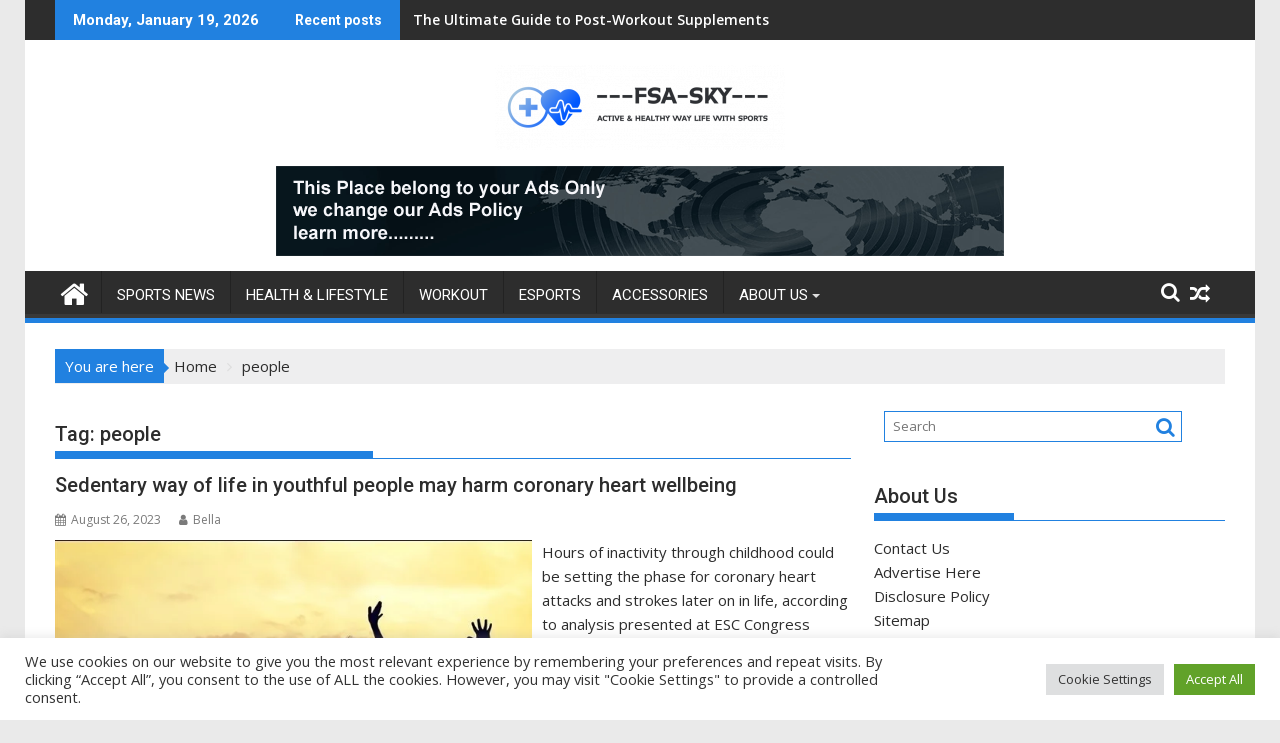

--- FILE ---
content_type: text/html; charset=UTF-8
request_url: https://www.fsa-sky.org/tag/people
body_size: 21309
content:
<!DOCTYPE html><html lang="en-US">
			<head>

				<meta charset="UTF-8">
		<meta name="viewport" content="width=device-width, initial-scale=1">
		<link rel="profile" href="https://gmpg.org/xfn/11">
		<link rel="pingback" href="https://www.fsa-sky.org/xmlrpc.php">
		<meta name='robots' content='index, follow, max-image-preview:large, max-snippet:-1, max-video-preview:-1' />

	<!-- This site is optimized with the Yoast SEO plugin v26.7 - https://yoast.com/wordpress/plugins/seo/ -->
	<title>people Archives - FSA-SKY</title>
	<link rel="canonical" href="https://www.fsa-sky.org/tag/people" />
	<meta property="og:locale" content="en_US" />
	<meta property="og:type" content="article" />
	<meta property="og:title" content="people Archives - FSA-SKY" />
	<meta property="og:url" content="https://www.fsa-sky.org/tag/people" />
	<meta property="og:site_name" content="FSA-SKY" />
	<meta property="og:image" content="https://d2jx2rerrg6sh3.cloudfront.net/image-handler/picture/2016/3/Children_playing_sunset_-_Zurijeta_8c5bdac77e44431bb1bfec67b9c87208-620x480.jpg" />
	<meta name="twitter:card" content="summary_large_image" />
	<meta name="twitter:image" content="https://d2jx2rerrg6sh3.cloudfront.net/image-handler/picture/2016/3/Children_playing_sunset_-_Zurijeta_8c5bdac77e44431bb1bfec67b9c87208-620x480.jpg" />
	<script type="application/ld+json" class="yoast-schema-graph">{"@context":"https://schema.org","@graph":[{"@type":"CollectionPage","@id":"https://www.fsa-sky.org/tag/people","url":"https://www.fsa-sky.org/tag/people","name":"people Archives - FSA-SKY","isPartOf":{"@id":"https://www.fsa-sky.org/#website"},"primaryImageOfPage":{"@id":"https://www.fsa-sky.org/tag/people#primaryimage"},"image":{"@id":"https://www.fsa-sky.org/tag/people#primaryimage"},"thumbnailUrl":"https://d2jx2rerrg6sh3.cloudfront.net/image-handler/picture/2016/3/Children_playing_sunset_-_Zurijeta_8c5bdac77e44431bb1bfec67b9c87208-620x480.jpg","breadcrumb":{"@id":"https://www.fsa-sky.org/tag/people#breadcrumb"},"inLanguage":"en-US"},{"@type":"ImageObject","inLanguage":"en-US","@id":"https://www.fsa-sky.org/tag/people#primaryimage","url":"https://d2jx2rerrg6sh3.cloudfront.net/image-handler/picture/2016/3/Children_playing_sunset_-_Zurijeta_8c5bdac77e44431bb1bfec67b9c87208-620x480.jpg","contentUrl":"https://d2jx2rerrg6sh3.cloudfront.net/image-handler/picture/2016/3/Children_playing_sunset_-_Zurijeta_8c5bdac77e44431bb1bfec67b9c87208-620x480.jpg"},{"@type":"BreadcrumbList","@id":"https://www.fsa-sky.org/tag/people#breadcrumb","itemListElement":[{"@type":"ListItem","position":1,"name":"Home","item":"https://www.fsa-sky.org/"},{"@type":"ListItem","position":2,"name":"people"}]},{"@type":"WebSite","@id":"https://www.fsa-sky.org/#website","url":"https://www.fsa-sky.org/","name":"FSA-SKY","description":"Active And Healthy Way of Life With Sports Activities","publisher":{"@id":"https://www.fsa-sky.org/#organization"},"potentialAction":[{"@type":"SearchAction","target":{"@type":"EntryPoint","urlTemplate":"https://www.fsa-sky.org/?s={search_term_string}"},"query-input":{"@type":"PropertyValueSpecification","valueRequired":true,"valueName":"search_term_string"}}],"inLanguage":"en-US"},{"@type":"Organization","@id":"https://www.fsa-sky.org/#organization","name":"FSA-SKY","url":"https://www.fsa-sky.org/","logo":{"@type":"ImageObject","inLanguage":"en-US","@id":"https://www.fsa-sky.org/#/schema/logo/image/","url":"https://www.fsa-sky.org/wp-content/uploads/2022/03/cropped-fsasky-log.png","contentUrl":"https://www.fsa-sky.org/wp-content/uploads/2022/03/cropped-fsasky-log.png","width":290,"height":85,"caption":"FSA-SKY"},"image":{"@id":"https://www.fsa-sky.org/#/schema/logo/image/"}}]}</script>
	<!-- / Yoast SEO plugin. -->


<link rel='dns-prefetch' href='//fonts.googleapis.com' />
<link rel="alternate" type="application/rss+xml" title="FSA-SKY &raquo; Feed" href="https://www.fsa-sky.org/feed" />
<link rel="alternate" type="application/rss+xml" title="FSA-SKY &raquo; people Tag Feed" href="https://www.fsa-sky.org/tag/people/feed" />
<style id='wp-img-auto-sizes-contain-inline-css' type='text/css'>
img:is([sizes=auto i],[sizes^="auto," i]){contain-intrinsic-size:3000px 1500px}
/*# sourceURL=wp-img-auto-sizes-contain-inline-css */
</style>
<style id='wp-emoji-styles-inline-css' type='text/css'>

	img.wp-smiley, img.emoji {
		display: inline !important;
		border: none !important;
		box-shadow: none !important;
		height: 1em !important;
		width: 1em !important;
		margin: 0 0.07em !important;
		vertical-align: -0.1em !important;
		background: none !important;
		padding: 0 !important;
	}
/*# sourceURL=wp-emoji-styles-inline-css */
</style>
<style id='wp-block-library-inline-css' type='text/css'>
:root{--wp-block-synced-color:#7a00df;--wp-block-synced-color--rgb:122,0,223;--wp-bound-block-color:var(--wp-block-synced-color);--wp-editor-canvas-background:#ddd;--wp-admin-theme-color:#007cba;--wp-admin-theme-color--rgb:0,124,186;--wp-admin-theme-color-darker-10:#006ba1;--wp-admin-theme-color-darker-10--rgb:0,107,160.5;--wp-admin-theme-color-darker-20:#005a87;--wp-admin-theme-color-darker-20--rgb:0,90,135;--wp-admin-border-width-focus:2px}@media (min-resolution:192dpi){:root{--wp-admin-border-width-focus:1.5px}}.wp-element-button{cursor:pointer}:root .has-very-light-gray-background-color{background-color:#eee}:root .has-very-dark-gray-background-color{background-color:#313131}:root .has-very-light-gray-color{color:#eee}:root .has-very-dark-gray-color{color:#313131}:root .has-vivid-green-cyan-to-vivid-cyan-blue-gradient-background{background:linear-gradient(135deg,#00d084,#0693e3)}:root .has-purple-crush-gradient-background{background:linear-gradient(135deg,#34e2e4,#4721fb 50%,#ab1dfe)}:root .has-hazy-dawn-gradient-background{background:linear-gradient(135deg,#faaca8,#dad0ec)}:root .has-subdued-olive-gradient-background{background:linear-gradient(135deg,#fafae1,#67a671)}:root .has-atomic-cream-gradient-background{background:linear-gradient(135deg,#fdd79a,#004a59)}:root .has-nightshade-gradient-background{background:linear-gradient(135deg,#330968,#31cdcf)}:root .has-midnight-gradient-background{background:linear-gradient(135deg,#020381,#2874fc)}:root{--wp--preset--font-size--normal:16px;--wp--preset--font-size--huge:42px}.has-regular-font-size{font-size:1em}.has-larger-font-size{font-size:2.625em}.has-normal-font-size{font-size:var(--wp--preset--font-size--normal)}.has-huge-font-size{font-size:var(--wp--preset--font-size--huge)}.has-text-align-center{text-align:center}.has-text-align-left{text-align:left}.has-text-align-right{text-align:right}.has-fit-text{white-space:nowrap!important}#end-resizable-editor-section{display:none}.aligncenter{clear:both}.items-justified-left{justify-content:flex-start}.items-justified-center{justify-content:center}.items-justified-right{justify-content:flex-end}.items-justified-space-between{justify-content:space-between}.screen-reader-text{border:0;clip-path:inset(50%);height:1px;margin:-1px;overflow:hidden;padding:0;position:absolute;width:1px;word-wrap:normal!important}.screen-reader-text:focus{background-color:#ddd;clip-path:none;color:#444;display:block;font-size:1em;height:auto;left:5px;line-height:normal;padding:15px 23px 14px;text-decoration:none;top:5px;width:auto;z-index:100000}html :where(.has-border-color){border-style:solid}html :where([style*=border-top-color]){border-top-style:solid}html :where([style*=border-right-color]){border-right-style:solid}html :where([style*=border-bottom-color]){border-bottom-style:solid}html :where([style*=border-left-color]){border-left-style:solid}html :where([style*=border-width]){border-style:solid}html :where([style*=border-top-width]){border-top-style:solid}html :where([style*=border-right-width]){border-right-style:solid}html :where([style*=border-bottom-width]){border-bottom-style:solid}html :where([style*=border-left-width]){border-left-style:solid}html :where(img[class*=wp-image-]){height:auto;max-width:100%}:where(figure){margin:0 0 1em}html :where(.is-position-sticky){--wp-admin--admin-bar--position-offset:var(--wp-admin--admin-bar--height,0px)}@media screen and (max-width:600px){html :where(.is-position-sticky){--wp-admin--admin-bar--position-offset:0px}}

/*# sourceURL=wp-block-library-inline-css */
</style><style id='global-styles-inline-css' type='text/css'>
:root{--wp--preset--aspect-ratio--square: 1;--wp--preset--aspect-ratio--4-3: 4/3;--wp--preset--aspect-ratio--3-4: 3/4;--wp--preset--aspect-ratio--3-2: 3/2;--wp--preset--aspect-ratio--2-3: 2/3;--wp--preset--aspect-ratio--16-9: 16/9;--wp--preset--aspect-ratio--9-16: 9/16;--wp--preset--color--black: #000000;--wp--preset--color--cyan-bluish-gray: #abb8c3;--wp--preset--color--white: #ffffff;--wp--preset--color--pale-pink: #f78da7;--wp--preset--color--vivid-red: #cf2e2e;--wp--preset--color--luminous-vivid-orange: #ff6900;--wp--preset--color--luminous-vivid-amber: #fcb900;--wp--preset--color--light-green-cyan: #7bdcb5;--wp--preset--color--vivid-green-cyan: #00d084;--wp--preset--color--pale-cyan-blue: #8ed1fc;--wp--preset--color--vivid-cyan-blue: #0693e3;--wp--preset--color--vivid-purple: #9b51e0;--wp--preset--gradient--vivid-cyan-blue-to-vivid-purple: linear-gradient(135deg,rgb(6,147,227) 0%,rgb(155,81,224) 100%);--wp--preset--gradient--light-green-cyan-to-vivid-green-cyan: linear-gradient(135deg,rgb(122,220,180) 0%,rgb(0,208,130) 100%);--wp--preset--gradient--luminous-vivid-amber-to-luminous-vivid-orange: linear-gradient(135deg,rgb(252,185,0) 0%,rgb(255,105,0) 100%);--wp--preset--gradient--luminous-vivid-orange-to-vivid-red: linear-gradient(135deg,rgb(255,105,0) 0%,rgb(207,46,46) 100%);--wp--preset--gradient--very-light-gray-to-cyan-bluish-gray: linear-gradient(135deg,rgb(238,238,238) 0%,rgb(169,184,195) 100%);--wp--preset--gradient--cool-to-warm-spectrum: linear-gradient(135deg,rgb(74,234,220) 0%,rgb(151,120,209) 20%,rgb(207,42,186) 40%,rgb(238,44,130) 60%,rgb(251,105,98) 80%,rgb(254,248,76) 100%);--wp--preset--gradient--blush-light-purple: linear-gradient(135deg,rgb(255,206,236) 0%,rgb(152,150,240) 100%);--wp--preset--gradient--blush-bordeaux: linear-gradient(135deg,rgb(254,205,165) 0%,rgb(254,45,45) 50%,rgb(107,0,62) 100%);--wp--preset--gradient--luminous-dusk: linear-gradient(135deg,rgb(255,203,112) 0%,rgb(199,81,192) 50%,rgb(65,88,208) 100%);--wp--preset--gradient--pale-ocean: linear-gradient(135deg,rgb(255,245,203) 0%,rgb(182,227,212) 50%,rgb(51,167,181) 100%);--wp--preset--gradient--electric-grass: linear-gradient(135deg,rgb(202,248,128) 0%,rgb(113,206,126) 100%);--wp--preset--gradient--midnight: linear-gradient(135deg,rgb(2,3,129) 0%,rgb(40,116,252) 100%);--wp--preset--font-size--small: 13px;--wp--preset--font-size--medium: 20px;--wp--preset--font-size--large: 36px;--wp--preset--font-size--x-large: 42px;--wp--preset--spacing--20: 0.44rem;--wp--preset--spacing--30: 0.67rem;--wp--preset--spacing--40: 1rem;--wp--preset--spacing--50: 1.5rem;--wp--preset--spacing--60: 2.25rem;--wp--preset--spacing--70: 3.38rem;--wp--preset--spacing--80: 5.06rem;--wp--preset--shadow--natural: 6px 6px 9px rgba(0, 0, 0, 0.2);--wp--preset--shadow--deep: 12px 12px 50px rgba(0, 0, 0, 0.4);--wp--preset--shadow--sharp: 6px 6px 0px rgba(0, 0, 0, 0.2);--wp--preset--shadow--outlined: 6px 6px 0px -3px rgb(255, 255, 255), 6px 6px rgb(0, 0, 0);--wp--preset--shadow--crisp: 6px 6px 0px rgb(0, 0, 0);}:where(.is-layout-flex){gap: 0.5em;}:where(.is-layout-grid){gap: 0.5em;}body .is-layout-flex{display: flex;}.is-layout-flex{flex-wrap: wrap;align-items: center;}.is-layout-flex > :is(*, div){margin: 0;}body .is-layout-grid{display: grid;}.is-layout-grid > :is(*, div){margin: 0;}:where(.wp-block-columns.is-layout-flex){gap: 2em;}:where(.wp-block-columns.is-layout-grid){gap: 2em;}:where(.wp-block-post-template.is-layout-flex){gap: 1.25em;}:where(.wp-block-post-template.is-layout-grid){gap: 1.25em;}.has-black-color{color: var(--wp--preset--color--black) !important;}.has-cyan-bluish-gray-color{color: var(--wp--preset--color--cyan-bluish-gray) !important;}.has-white-color{color: var(--wp--preset--color--white) !important;}.has-pale-pink-color{color: var(--wp--preset--color--pale-pink) !important;}.has-vivid-red-color{color: var(--wp--preset--color--vivid-red) !important;}.has-luminous-vivid-orange-color{color: var(--wp--preset--color--luminous-vivid-orange) !important;}.has-luminous-vivid-amber-color{color: var(--wp--preset--color--luminous-vivid-amber) !important;}.has-light-green-cyan-color{color: var(--wp--preset--color--light-green-cyan) !important;}.has-vivid-green-cyan-color{color: var(--wp--preset--color--vivid-green-cyan) !important;}.has-pale-cyan-blue-color{color: var(--wp--preset--color--pale-cyan-blue) !important;}.has-vivid-cyan-blue-color{color: var(--wp--preset--color--vivid-cyan-blue) !important;}.has-vivid-purple-color{color: var(--wp--preset--color--vivid-purple) !important;}.has-black-background-color{background-color: var(--wp--preset--color--black) !important;}.has-cyan-bluish-gray-background-color{background-color: var(--wp--preset--color--cyan-bluish-gray) !important;}.has-white-background-color{background-color: var(--wp--preset--color--white) !important;}.has-pale-pink-background-color{background-color: var(--wp--preset--color--pale-pink) !important;}.has-vivid-red-background-color{background-color: var(--wp--preset--color--vivid-red) !important;}.has-luminous-vivid-orange-background-color{background-color: var(--wp--preset--color--luminous-vivid-orange) !important;}.has-luminous-vivid-amber-background-color{background-color: var(--wp--preset--color--luminous-vivid-amber) !important;}.has-light-green-cyan-background-color{background-color: var(--wp--preset--color--light-green-cyan) !important;}.has-vivid-green-cyan-background-color{background-color: var(--wp--preset--color--vivid-green-cyan) !important;}.has-pale-cyan-blue-background-color{background-color: var(--wp--preset--color--pale-cyan-blue) !important;}.has-vivid-cyan-blue-background-color{background-color: var(--wp--preset--color--vivid-cyan-blue) !important;}.has-vivid-purple-background-color{background-color: var(--wp--preset--color--vivid-purple) !important;}.has-black-border-color{border-color: var(--wp--preset--color--black) !important;}.has-cyan-bluish-gray-border-color{border-color: var(--wp--preset--color--cyan-bluish-gray) !important;}.has-white-border-color{border-color: var(--wp--preset--color--white) !important;}.has-pale-pink-border-color{border-color: var(--wp--preset--color--pale-pink) !important;}.has-vivid-red-border-color{border-color: var(--wp--preset--color--vivid-red) !important;}.has-luminous-vivid-orange-border-color{border-color: var(--wp--preset--color--luminous-vivid-orange) !important;}.has-luminous-vivid-amber-border-color{border-color: var(--wp--preset--color--luminous-vivid-amber) !important;}.has-light-green-cyan-border-color{border-color: var(--wp--preset--color--light-green-cyan) !important;}.has-vivid-green-cyan-border-color{border-color: var(--wp--preset--color--vivid-green-cyan) !important;}.has-pale-cyan-blue-border-color{border-color: var(--wp--preset--color--pale-cyan-blue) !important;}.has-vivid-cyan-blue-border-color{border-color: var(--wp--preset--color--vivid-cyan-blue) !important;}.has-vivid-purple-border-color{border-color: var(--wp--preset--color--vivid-purple) !important;}.has-vivid-cyan-blue-to-vivid-purple-gradient-background{background: var(--wp--preset--gradient--vivid-cyan-blue-to-vivid-purple) !important;}.has-light-green-cyan-to-vivid-green-cyan-gradient-background{background: var(--wp--preset--gradient--light-green-cyan-to-vivid-green-cyan) !important;}.has-luminous-vivid-amber-to-luminous-vivid-orange-gradient-background{background: var(--wp--preset--gradient--luminous-vivid-amber-to-luminous-vivid-orange) !important;}.has-luminous-vivid-orange-to-vivid-red-gradient-background{background: var(--wp--preset--gradient--luminous-vivid-orange-to-vivid-red) !important;}.has-very-light-gray-to-cyan-bluish-gray-gradient-background{background: var(--wp--preset--gradient--very-light-gray-to-cyan-bluish-gray) !important;}.has-cool-to-warm-spectrum-gradient-background{background: var(--wp--preset--gradient--cool-to-warm-spectrum) !important;}.has-blush-light-purple-gradient-background{background: var(--wp--preset--gradient--blush-light-purple) !important;}.has-blush-bordeaux-gradient-background{background: var(--wp--preset--gradient--blush-bordeaux) !important;}.has-luminous-dusk-gradient-background{background: var(--wp--preset--gradient--luminous-dusk) !important;}.has-pale-ocean-gradient-background{background: var(--wp--preset--gradient--pale-ocean) !important;}.has-electric-grass-gradient-background{background: var(--wp--preset--gradient--electric-grass) !important;}.has-midnight-gradient-background{background: var(--wp--preset--gradient--midnight) !important;}.has-small-font-size{font-size: var(--wp--preset--font-size--small) !important;}.has-medium-font-size{font-size: var(--wp--preset--font-size--medium) !important;}.has-large-font-size{font-size: var(--wp--preset--font-size--large) !important;}.has-x-large-font-size{font-size: var(--wp--preset--font-size--x-large) !important;}
/*# sourceURL=global-styles-inline-css */
</style>

<style id='classic-theme-styles-inline-css' type='text/css'>
/*! This file is auto-generated */
.wp-block-button__link{color:#fff;background-color:#32373c;border-radius:9999px;box-shadow:none;text-decoration:none;padding:calc(.667em + 2px) calc(1.333em + 2px);font-size:1.125em}.wp-block-file__button{background:#32373c;color:#fff;text-decoration:none}
/*# sourceURL=/wp-includes/css/classic-themes.min.css */
</style>
<link rel='stylesheet' id='cookie-law-info-css' href='https://www.fsa-sky.org/wp-content/plugins/cookie-law-info/legacy/public/css/cookie-law-info-public.css?ver=3.3.9.1' type='text/css' media='all' />
<link rel='stylesheet' id='cookie-law-info-gdpr-css' href='https://www.fsa-sky.org/wp-content/plugins/cookie-law-info/legacy/public/css/cookie-law-info-gdpr.css?ver=3.3.9.1' type='text/css' media='all' />
<link rel='stylesheet' id='widgetopts-styles-css' href='https://www.fsa-sky.org/wp-content/plugins/widget-options/assets/css/widget-options.css?ver=4.1.3' type='text/css' media='all' />
<link rel='stylesheet' id='ez-toc-css' href='https://www.fsa-sky.org/wp-content/plugins/easy-table-of-contents/assets/css/screen.min.css?ver=2.0.80' type='text/css' media='all' />
<style id='ez-toc-inline-css' type='text/css'>
div#ez-toc-container .ez-toc-title {font-size: 120%;}div#ez-toc-container .ez-toc-title {font-weight: 500;}div#ez-toc-container ul li , div#ez-toc-container ul li a {font-size: 95%;}div#ez-toc-container ul li , div#ez-toc-container ul li a {font-weight: 500;}div#ez-toc-container nav ul ul li {font-size: 90%;}.ez-toc-box-title {font-weight: bold; margin-bottom: 10px; text-align: center; text-transform: uppercase; letter-spacing: 1px; color: #666; padding-bottom: 5px;position:absolute;top:-4%;left:5%;background-color: inherit;transition: top 0.3s ease;}.ez-toc-box-title.toc-closed {top:-25%;}
.ez-toc-container-direction {direction: ltr;}.ez-toc-counter ul{counter-reset: item ;}.ez-toc-counter nav ul li a::before {content: counters(item, '.', decimal) '. ';display: inline-block;counter-increment: item;flex-grow: 0;flex-shrink: 0;margin-right: .2em; float: left; }.ez-toc-widget-direction {direction: ltr;}.ez-toc-widget-container ul{counter-reset: item ;}.ez-toc-widget-container nav ul li a::before {content: counters(item, '.', decimal) '. ';display: inline-block;counter-increment: item;flex-grow: 0;flex-shrink: 0;margin-right: .2em; float: left; }
/*# sourceURL=ez-toc-inline-css */
</style>
<link rel='stylesheet' id='jquery-bxslider-css' href='https://www.fsa-sky.org/wp-content/themes/supermag/assets/library/bxslider/css/jquery.bxslider.min.css?ver=4.2.5' type='text/css' media='all' />
<link rel='stylesheet' id='supermag-googleapis-css' href='//fonts.googleapis.com/css?family=Open+Sans%3A600%2C400%7CRoboto%3A300italic%2C400%2C500%2C700&#038;ver=1.0.1' type='text/css' media='all' />
<link rel='stylesheet' id='font-awesome-css' href='https://www.fsa-sky.org/wp-content/themes/supermag/assets/library/Font-Awesome/css/font-awesome.min.css?ver=4.7.0' type='text/css' media='all' />
<link rel='stylesheet' id='supermag-style-css' href='https://www.fsa-sky.org/wp-content/themes/supermag/style.css?ver=1.4.9' type='text/css' media='all' />
<style id='supermag-style-inline-css' type='text/css'>

            mark,
            .comment-form .form-submit input,
            .read-more,
            .bn-title,
            .home-icon.front_page_on,
            .header-wrapper .menu li:hover > a,
            .header-wrapper .menu > li.current-menu-item a,
            .header-wrapper .menu > li.current-menu-parent a,
            .header-wrapper .menu > li.current_page_parent a,
            .header-wrapper .menu > li.current_page_ancestor a,
            .header-wrapper .menu > li.current-menu-item > a:before,
            .header-wrapper .menu > li.current-menu-parent > a:before,
            .header-wrapper .menu > li.current_page_parent > a:before,
            .header-wrapper .menu > li.current_page_ancestor > a:before,
            .header-wrapper .main-navigation ul ul.sub-menu li:hover > a,
            .header-wrapper .main-navigation ul ul.children li:hover > a,
            .slider-section .cat-links a,
            .featured-desc .below-entry-meta .cat-links a,
            #calendar_wrap #wp-calendar #today,
            #calendar_wrap #wp-calendar #today a,
            .wpcf7-form input.wpcf7-submit:hover,
            .breadcrumb{
                background: #2181e0;
            }
        
            a:hover,
            .screen-reader-text:focus,
            .bn-content a:hover,
            .socials a:hover,
            .site-title a,
            .search-block input#menu-search,
            .widget_search input#s,
            .search-block #searchsubmit,
            .widget_search #searchsubmit,
            .footer-sidebar .featured-desc .above-entry-meta a:hover,
            .slider-section .slide-title:hover,
            .besides-slider .post-title a:hover,
            .slider-feature-wrap a:hover,
            .slider-section .bx-controls-direction a,
            .besides-slider .beside-post:hover .beside-caption,
            .besides-slider .beside-post:hover .beside-caption a:hover,
            .featured-desc .above-entry-meta span:hover,
            .posted-on a:hover,
            .cat-links a:hover,
            .comments-link a:hover,
            .edit-link a:hover,
            .tags-links a:hover,
            .byline a:hover,
            .nav-links a:hover,
            #supermag-breadcrumbs a:hover,
            .wpcf7-form input.wpcf7-submit,
             .woocommerce nav.woocommerce-pagination ul li a:focus, 
             .woocommerce nav.woocommerce-pagination ul li a:hover, 
             .woocommerce nav.woocommerce-pagination ul li span.current{
                color: #2181e0;
            }
            .search-block input#menu-search,
            .widget_search input#s,
            .tagcloud a{
                border: 1px solid #2181e0;
            }
            .footer-wrapper .border,
            .nav-links .nav-previous a:hover,
            .nav-links .nav-next a:hover{
                border-top: 1px solid #2181e0;
            }
             .besides-slider .beside-post{
                border-bottom: 3px solid #2181e0;
            }
            .widget-title,
            .footer-wrapper,
            .page-header .page-title,
            .single .entry-header .entry-title,
            .page .entry-header .entry-title{
                border-bottom: 1px solid #2181e0;
            }
            .widget-title:before,
            .page-header .page-title:before,
            .single .entry-header .entry-title:before,
            .page .entry-header .entry-title:before {
                border-bottom: 7px solid #2181e0;
            }
           .wpcf7-form input.wpcf7-submit,
            article.post.sticky{
                border: 2px solid #2181e0;
            }
           .breadcrumb::after {
                border-left: 5px solid #2181e0;
            }
           .rtl .breadcrumb::after {
                border-right: 5px solid #2181e0;
                border-left:medium none;
            }
           .header-wrapper #site-navigation{
                border-bottom: 5px solid #2181e0;
            }
           @media screen and (max-width:992px){
                .slicknav_btn.slicknav_open{
                    border: 1px solid #2181e0;
                }
                 .header-wrapper .main-navigation ul ul.sub-menu li:hover > a,
                 .header-wrapper .main-navigation ul ul.children li:hover > a
                 {
                         background: #2d2d2d;
                 }
                .slicknav_btn.slicknav_open:before{
                    background: #2181e0;
                    box-shadow: 0 6px 0 0 #2181e0, 0 12px 0 0 #2181e0;
                }
                .slicknav_nav li:hover > a,
                .slicknav_nav li.current-menu-ancestor a,
                .slicknav_nav li.current-menu-item  > a,
                .slicknav_nav li.current_page_item a,
                .slicknav_nav li.current_page_item .slicknav_item span,
                .slicknav_nav li .slicknav_item:hover a{
                    color: #2181e0;
                }
            }
                    .cat-links .at-cat-item-1{
                    background: #2181e0!important;
                    color : #fff!important;
                    }
                    
                    .cat-links .at-cat-item-1:hover{
                    background: #2d2d2d!important;
                    color : #fff!important;
                    }
                    
                    .cat-links .at-cat-item-4{
                    background: #2181e0!important;
                    color : #fff!important;
                    }
                    
                    .cat-links .at-cat-item-4:hover{
                    background: #2d2d2d!important;
                    color : #fff!important;
                    }
                    
                    .cat-links .at-cat-item-5{
                    background: #2181e0!important;
                    color : #fff!important;
                    }
                    
                    .cat-links .at-cat-item-5:hover{
                    background: #2d2d2d!important;
                    color : #fff!important;
                    }
                    
                    .cat-links .at-cat-item-6{
                    background: #2181e0!important;
                    color : #fff!important;
                    }
                    
                    .cat-links .at-cat-item-6:hover{
                    background: #2d2d2d!important;
                    color : #fff!important;
                    }
                    
                    .cat-links .at-cat-item-7{
                    background: #2181e0!important;
                    color : #fff!important;
                    }
                    
                    .cat-links .at-cat-item-7:hover{
                    background: #2d2d2d!important;
                    color : #fff!important;
                    }
                    
                    .cat-links .at-cat-item-8{
                    background: #2181e0!important;
                    color : #fff!important;
                    }
                    
                    .cat-links .at-cat-item-8:hover{
                    background: #2d2d2d!important;
                    color : #fff!important;
                    }
                    
                    .cat-links .at-cat-item-9{
                    background: #2181e0!important;
                    color : #fff!important;
                    }
                    
                    .cat-links .at-cat-item-9:hover{
                    background: #2d2d2d!important;
                    color : #fff!important;
                    }
                    
                    .cat-links .at-cat-item-10{
                    background: #2181e0!important;
                    color : #fff!important;
                    }
                    
                    .cat-links .at-cat-item-10:hover{
                    background: #2d2d2d!important;
                    color : #fff!important;
                    }
                    
                    .cat-links .at-cat-item-11{
                    background: #2181e0!important;
                    color : #fff!important;
                    }
                    
                    .cat-links .at-cat-item-11:hover{
                    background: #2d2d2d!important;
                    color : #fff!important;
                    }
                    
                    .cat-links .at-cat-item-12{
                    background: #2181e0!important;
                    color : #fff!important;
                    }
                    
                    .cat-links .at-cat-item-12:hover{
                    background: #2d2d2d!important;
                    color : #fff!important;
                    }
                    
                    .cat-links .at-cat-item-13{
                    background: #2181e0!important;
                    color : #fff!important;
                    }
                    
                    .cat-links .at-cat-item-13:hover{
                    background: #2d2d2d!important;
                    color : #fff!important;
                    }
                    
                    .cat-links .at-cat-item-14{
                    background: #2181e0!important;
                    color : #fff!important;
                    }
                    
                    .cat-links .at-cat-item-14:hover{
                    background: #2d2d2d!important;
                    color : #fff!important;
                    }
                    
                    .cat-links .at-cat-item-15{
                    background: #2181e0!important;
                    color : #fff!important;
                    }
                    
                    .cat-links .at-cat-item-15:hover{
                    background: #2d2d2d!important;
                    color : #fff!important;
                    }
                    
                    .cat-links .at-cat-item-16{
                    background: #2181e0!important;
                    color : #fff!important;
                    }
                    
                    .cat-links .at-cat-item-16:hover{
                    background: #2d2d2d!important;
                    color : #fff!important;
                    }
                    
                    .cat-links .at-cat-item-17{
                    background: #2181e0!important;
                    color : #fff!important;
                    }
                    
                    .cat-links .at-cat-item-17:hover{
                    background: #2d2d2d!important;
                    color : #fff!important;
                    }
                    
                    .cat-links .at-cat-item-18{
                    background: #2181e0!important;
                    color : #fff!important;
                    }
                    
                    .cat-links .at-cat-item-18:hover{
                    background: #2d2d2d!important;
                    color : #fff!important;
                    }
                    
                    .cat-links .at-cat-item-19{
                    background: #2181e0!important;
                    color : #fff!important;
                    }
                    
                    .cat-links .at-cat-item-19:hover{
                    background: #2d2d2d!important;
                    color : #fff!important;
                    }
                    
                    .cat-links .at-cat-item-20{
                    background: #2181e0!important;
                    color : #fff!important;
                    }
                    
                    .cat-links .at-cat-item-20:hover{
                    background: #2d2d2d!important;
                    color : #fff!important;
                    }
                    
                    .cat-links .at-cat-item-21{
                    background: #2181e0!important;
                    color : #fff!important;
                    }
                    
                    .cat-links .at-cat-item-21:hover{
                    background: #2d2d2d!important;
                    color : #fff!important;
                    }
                    
                    .cat-links .at-cat-item-22{
                    background: #2181e0!important;
                    color : #fff!important;
                    }
                    
                    .cat-links .at-cat-item-22:hover{
                    background: #2d2d2d!important;
                    color : #fff!important;
                    }
                    
                    .cat-links .at-cat-item-23{
                    background: #2181e0!important;
                    color : #fff!important;
                    }
                    
                    .cat-links .at-cat-item-23:hover{
                    background: #2d2d2d!important;
                    color : #fff!important;
                    }
                    
                    .cat-links .at-cat-item-24{
                    background: #2181e0!important;
                    color : #fff!important;
                    }
                    
                    .cat-links .at-cat-item-24:hover{
                    background: #2d2d2d!important;
                    color : #fff!important;
                    }
                    
                    .cat-links .at-cat-item-25{
                    background: #2181e0!important;
                    color : #fff!important;
                    }
                    
                    .cat-links .at-cat-item-25:hover{
                    background: #2d2d2d!important;
                    color : #fff!important;
                    }
                    
                    .cat-links .at-cat-item-26{
                    background: #2181e0!important;
                    color : #fff!important;
                    }
                    
                    .cat-links .at-cat-item-26:hover{
                    background: #2d2d2d!important;
                    color : #fff!important;
                    }
                    
                    .cat-links .at-cat-item-27{
                    background: #2181e0!important;
                    color : #fff!important;
                    }
                    
                    .cat-links .at-cat-item-27:hover{
                    background: #2d2d2d!important;
                    color : #fff!important;
                    }
                    
                    .cat-links .at-cat-item-28{
                    background: #2181e0!important;
                    color : #fff!important;
                    }
                    
                    .cat-links .at-cat-item-28:hover{
                    background: #2d2d2d!important;
                    color : #fff!important;
                    }
                    
                    .cat-links .at-cat-item-119{
                    background: #2181e0!important;
                    color : #fff!important;
                    }
                    
                    .cat-links .at-cat-item-119:hover{
                    background: #2d2d2d!important;
                    color : #fff!important;
                    }
                    
                    .cat-links .at-cat-item-120{
                    background: #2181e0!important;
                    color : #fff!important;
                    }
                    
                    .cat-links .at-cat-item-120:hover{
                    background: #2d2d2d!important;
                    color : #fff!important;
                    }
                    
/*# sourceURL=supermag-style-inline-css */
</style>
<link rel='stylesheet' id='supermag-block-front-styles-css' href='https://www.fsa-sky.org/wp-content/themes/supermag/acmethemes/gutenberg/gutenberg-front.css?ver=1.0' type='text/css' media='all' />
<script type="text/javascript" src="https://www.fsa-sky.org/wp-includes/js/jquery/jquery.min.js?ver=3.7.1" id="jquery-core-js"></script>
<script type="text/javascript" src="https://www.fsa-sky.org/wp-includes/js/jquery/jquery-migrate.min.js?ver=3.4.1" id="jquery-migrate-js"></script>
<script type="text/javascript" id="cookie-law-info-js-extra">
/* <![CDATA[ */
var Cli_Data = {"nn_cookie_ids":[],"cookielist":[],"non_necessary_cookies":[],"ccpaEnabled":"","ccpaRegionBased":"","ccpaBarEnabled":"","strictlyEnabled":["necessary","obligatoire"],"ccpaType":"gdpr","js_blocking":"1","custom_integration":"","triggerDomRefresh":"","secure_cookies":""};
var cli_cookiebar_settings = {"animate_speed_hide":"500","animate_speed_show":"500","background":"#FFF","border":"#b1a6a6c2","border_on":"","button_1_button_colour":"#61a229","button_1_button_hover":"#4e8221","button_1_link_colour":"#fff","button_1_as_button":"1","button_1_new_win":"","button_2_button_colour":"#333","button_2_button_hover":"#292929","button_2_link_colour":"#444","button_2_as_button":"","button_2_hidebar":"","button_3_button_colour":"#dedfe0","button_3_button_hover":"#b2b2b3","button_3_link_colour":"#333333","button_3_as_button":"1","button_3_new_win":"","button_4_button_colour":"#dedfe0","button_4_button_hover":"#b2b2b3","button_4_link_colour":"#333333","button_4_as_button":"1","button_7_button_colour":"#61a229","button_7_button_hover":"#4e8221","button_7_link_colour":"#fff","button_7_as_button":"1","button_7_new_win":"","font_family":"inherit","header_fix":"","notify_animate_hide":"1","notify_animate_show":"","notify_div_id":"#cookie-law-info-bar","notify_position_horizontal":"right","notify_position_vertical":"bottom","scroll_close":"1","scroll_close_reload":"","accept_close_reload":"","reject_close_reload":"","showagain_tab":"","showagain_background":"#fff","showagain_border":"#000","showagain_div_id":"#cookie-law-info-again","showagain_x_position":"100px","text":"#333333","show_once_yn":"1","show_once":"5000","logging_on":"","as_popup":"","popup_overlay":"1","bar_heading_text":"","cookie_bar_as":"banner","popup_showagain_position":"bottom-right","widget_position":"left"};
var log_object = {"ajax_url":"https://www.fsa-sky.org/wp-admin/admin-ajax.php"};
//# sourceURL=cookie-law-info-js-extra
/* ]]> */
</script>
<script type="text/javascript" src="https://www.fsa-sky.org/wp-content/plugins/cookie-law-info/legacy/public/js/cookie-law-info-public.js?ver=3.3.9.1" id="cookie-law-info-js"></script>
<link rel="https://api.w.org/" href="https://www.fsa-sky.org/wp-json/" /><link rel="alternate" title="JSON" type="application/json" href="https://www.fsa-sky.org/wp-json/wp/v2/tags/974" /><link rel="EditURI" type="application/rsd+xml" title="RSD" href="https://www.fsa-sky.org/xmlrpc.php?rsd" />
<meta name="generator" content="WordPress 6.9" />
<style type="text/css" id="custom-background-css">
body.custom-background { background-color: #eaeaea; }
</style>
	<link rel="icon" href="https://www.fsa-sky.org/wp-content/uploads/2021/10/default44-e1635411178677-150x150.png" sizes="32x32" />
<link rel="icon" href="https://www.fsa-sky.org/wp-content/uploads/2021/10/default44-300x300.png" sizes="192x192" />
<link rel="apple-touch-icon" href="https://www.fsa-sky.org/wp-content/uploads/2021/10/default44-300x300.png" />
<meta name="msapplication-TileImage" content="https://www.fsa-sky.org/wp-content/uploads/2021/10/default44-300x300.png" />

	</head>
<body class="archive tag tag-people tag-974 custom-background wp-custom-logo wp-theme-supermag boxed-layout single-large-image center-logo-below-ainfo right-sidebar at-sticky-sidebar">

		<div id="page" class="hfeed site">
				<a class="skip-link screen-reader-text" href="#content" title="link">Skip to content</a>
				<header id="masthead" class="site-header" role="banner">
			<div class="top-header-section clearfix">
				<div class="wrapper">
					 <div class="header-latest-posts float-left bn-title">Monday, January 19, 2026</div>							<div class="header-latest-posts bn-wrapper float-left">
								<div class="bn-title">
									Recent posts								</div>
								<ul class="duper-bn">
																			<li class="bn-content">
											<a href="https://www.fsa-sky.org/the-ultimate-guide-to-post-workout-supplements.html" title="The Ultimate Guide to Post-Workout Supplements">
												The Ultimate Guide to Post-Workout Supplements											</a>
										</li>
																			<li class="bn-content">
											<a href="https://www.fsa-sky.org/can-esport-make-money.html" title="Can esport make money?">
												Can esport make money?											</a>
										</li>
																			<li class="bn-content">
											<a href="https://www.fsa-sky.org/affect-of-wholesome-life-style-behaviors-on-long-term-issues.html" title="Affect of wholesome life-style behaviors on long-term issues">
												Affect of wholesome life-style behaviors on long-term issues											</a>
										</li>
																			<li class="bn-content">
											<a href="https://www.fsa-sky.org/montreal-artist-samantha-woj-attracting-notice-for-use-of-sporting-activities-machines-as-brushes-montreal.html" title="Montreal artist Samantha Woj attracting notice for use of sporting activities machines as brushes - Montreal">
												Montreal artist Samantha Woj attracting notice for use of sporting activities machines as brushes - Montreal											</a>
										</li>
																			<li class="bn-content">
											<a href="https://www.fsa-sky.org/faze-clan-acquired-by-gamesquare-valuing-esports-brand-at-16-million.html" title="FaZe Clan Acquired by GameSquare, Valuing Esports Brand at $16 Million">
												FaZe Clan Acquired by GameSquare, Valuing Esports Brand at $16 Million											</a>
										</li>
																	</ul>
							</div> <!-- .header-latest-posts -->
												<div class="right-header float-right">
											</div>
				</div>
			</div><!-- .top-header-section -->
			<div class="header-wrapper clearfix">
				<div class="header-container">
										<div class="wrapper">
						<div class="site-branding clearfix">
															<div class="site-logo float-left">
									<a href="https://www.fsa-sky.org/" class="custom-logo-link" rel="home"><img width="290" height="85" src="https://www.fsa-sky.org/wp-content/uploads/2022/03/cropped-fsasky-log.png" class="custom-logo" alt="FSA-SKY" decoding="async" /></a>								</div><!--site-logo-->
																<div class="header-ainfo float-right">
																			<a href="https://www.fsa-sky.org/contact-us" target="_blank">
											<img src="https://www.fsa-sky.org/wp-content/uploads/2019/07/ads-image.png">
										</a>
																		</div>
														<div class="clearfix"></div>
						</div>
					</div>
										<nav id="site-navigation" class="main-navigation  clearfix" role="navigation">
						<div class="header-main-menu wrapper clearfix">
															<div class="home-icon">
									<a href="https://www.fsa-sky.org/" title="FSA-SKY"><i class="fa fa-home"></i></a>
								</div>
								<div class="acmethemes-nav"><ul id="menu-navigasi-atas" class="menu"><li id="menu-item-692" class="menu-item menu-item-type-taxonomy menu-item-object-category menu-item-692"><a href="https://www.fsa-sky.org/category/sports-news">Sports News</a></li>
<li id="menu-item-691" class="menu-item menu-item-type-taxonomy menu-item-object-category menu-item-691"><a href="https://www.fsa-sky.org/category/health-lifestyle">Health &amp; Lifestyle</a></li>
<li id="menu-item-693" class="menu-item menu-item-type-taxonomy menu-item-object-category menu-item-693"><a href="https://www.fsa-sky.org/category/workout">Workout</a></li>
<li id="menu-item-690" class="menu-item menu-item-type-taxonomy menu-item-object-category menu-item-690"><a href="https://www.fsa-sky.org/category/esports">Esports</a></li>
<li id="menu-item-689" class="menu-item menu-item-type-taxonomy menu-item-object-category menu-item-689"><a href="https://www.fsa-sky.org/category/accessories">Accessories</a></li>
<li id="menu-item-684" class="menu-item menu-item-type-post_type menu-item-object-page menu-item-has-children menu-item-684"><a href="https://www.fsa-sky.org/about-us">About Us</a>
<ul class="sub-menu">
	<li id="menu-item-687" class="menu-item menu-item-type-post_type menu-item-object-page menu-item-687"><a href="https://www.fsa-sky.org/advertise-here">Advertise Here</a></li>
	<li id="menu-item-688" class="menu-item menu-item-type-post_type menu-item-object-page menu-item-688"><a href="https://www.fsa-sky.org/contact-us">Contact Us</a></li>
	<li id="menu-item-686" class="menu-item menu-item-type-post_type menu-item-object-page menu-item-686"><a href="https://www.fsa-sky.org/disclosure-policy">Disclosure Policy</a></li>
	<li id="menu-item-685" class="menu-item menu-item-type-post_type menu-item-object-page menu-item-685"><a href="https://www.fsa-sky.org/sitemap">Sitemap</a></li>
</ul>
</li>
</ul></div><div class="random-post">										<a title="Calendar | News, Sports, Jobs" href="https://www.fsa-sky.org/calendar-news-sports-jobs.html">
											<i class="fa fa-random icon-menu"></i>
										</a>
										</div><a class="fa fa-search icon-menu search-icon-menu" href="#"></a><div class='menu-search-toggle'><div class='menu-search-inner'><div class="search-block">
    <form action="https://www.fsa-sky.org" class="searchform" id="searchform" method="get" role="search">
        <div>
            <label for="menu-search" class="screen-reader-text"></label>
                        <input type="text"  placeholder="Search"  id="menu-search" name="s" value="">
            <button class="fa fa-search" type="submit" id="searchsubmit"></button>
        </div>
    </form>
</div></div></div>						</div>
						<div class="responsive-slick-menu wrapper clearfix"></div>
					</nav>
					<!-- #site-navigation -->
									</div>
				<!-- .header-container -->
			</div>
			<!-- header-wrapper-->
		</header>
		<!-- #masthead -->
				<div class="wrapper content-wrapper clearfix">
			<div id="content" class="site-content">
		<div class='breadcrumbs init-animate clearfix'><span class='breadcrumb'>You are here</span><div id='supermag-breadcrumbs' class='clearfix'><div role="navigation" aria-label="Breadcrumbs" class="breadcrumb-trail breadcrumbs" itemprop="breadcrumb"><ul class="trail-items" itemscope itemtype="http://schema.org/BreadcrumbList"><meta name="numberOfItems" content="2" /><meta name="itemListOrder" content="Ascending" /><li itemprop="itemListElement" itemscope itemtype="http://schema.org/ListItem" class="trail-item trail-begin"><a href="https://www.fsa-sky.org" rel="home" itemprop="item"><span itemprop="name">Home</span></a><meta itemprop="position" content="1" /></li><li class="trail-item trail-end"><span><span>people</span></span></li></ul></div></div></div>	<div id="primary" class="content-area">
		<main id="main" class="site-main" role="main">
					<header class="page-header">
				<h1 class="page-title">Tag: <span>people</span></h1>			</header><!-- .page-header -->
			<article id="post-3659" class="post-3659 post type-post status-publish format-standard has-post-thumbnail hentry category-health-lifestyle tag-coronary tag-harm tag-heart tag-life tag-people tag-sedentary tag-wellbeing tag-youthful">
	<header class="entry-header">
		<h2 class="entry-title"><a href="https://www.fsa-sky.org/sedentary-way-of-life-in-youthful-people-may-harm-coronary-heart-wellbeing.html" rel="bookmark">Sedentary way of life in youthful people may harm coronary heart wellbeing</a></h2>		<div class="entry-meta">
			<span class="posted-on"><a href="https://www.fsa-sky.org/sedentary-way-of-life-in-youthful-people-may-harm-coronary-heart-wellbeing.html" rel="bookmark"><i class="fa fa-calendar"></i><time class="entry-date published updated" datetime="2023-08-26T21:29:46+00:00">August 26, 2023</time></a></span><span class="byline"> <span class="author vcard"><a class="url fn n" href="https://www.fsa-sky.org/author/bella"><i class="fa fa-user"></i>Bella</a></span></span>		</div><!-- .entry-meta -->
			</header><!-- .entry-header -->
			<!--post thumbnal options-->
		<div class="post-thumb">
			<a href="https://www.fsa-sky.org/sedentary-way-of-life-in-youthful-people-may-harm-coronary-heart-wellbeing.html" title="Sedentary way of life in youthful people may harm coronary heart wellbeing">
				<img post-id="3659" fifu-featured="1" src="https://d2jx2rerrg6sh3.cloudfront.net/image-handler/picture/2016/3/Children_playing_sunset_-_Zurijeta_8c5bdac77e44431bb1bfec67b9c87208-620x480.jpg" class="attachment-full size-full wp-post-image" alt="Sedentary way of life in youthful people may harm coronary heart wellbeing" title="Sedentary way of life in youthful people may harm coronary heart wellbeing" title="Sedentary way of life in youthful people may harm coronary heart wellbeing" decoding="async" />			</a>
		</div><!-- .post-thumb-->
			<div class="entry-content ">
		<div id="body-9df99265-7d4c-4f11-bb86-8c10756a7f9d" itemprop="articleBody">
<p>Hours of inactivity through childhood could be setting the phase for coronary heart attacks and strokes later on in life, according to analysis presented at ESC Congress 2023. The examine found that sedentary time accrued from childhood to young adulthood was connected with heart damage – even in those people with usual bodyweight and blood tension.</p>
<blockquote><p>&#038;#13</p>
<p>All people several hours of screen time in younger folks include up to a heavier coronary heart, which we know from research in older people raises the likelihood of heart assault and stroke. Youngsters and young people want to shift far more to defend their very long-phrase overall health.&#8221;</p>
<p>&#038;#13<br />
&#038;#13</p>
<p style="text-align: right;">Dr. Andrew Agbaje, Review Writer, University of Japanese Finland, Kuopio, Finland</p>
<p>&#038;#13
</p></blockquote>
<p>This was the initially examine to investigate the cumulative outcome of smartwatch-assessed sedentary time in youthful folks and cardiac harm later in lifestyle. It was executed as part of the <a>Kids of the 90s examine, </a>which began in 1990/1991 and is a person of the world&#8217;s greatest cohorts with way of living measurements from delivery.</p>
<p><!-- end mobile middle mrec --></p>
<p>At 11 a long time of age, kids wore a smartwatch with an action tracker for seven times. This was recurring at 15 yrs of age and yet again at 24 several years of age. The body weight of the heart&#8217;s still left ventricle was assessed by echocardiography, a sort of ultrasound scan, at 17 and 24 yrs of age and documented in grams relative to peak (g/m<sup>2.7</sup>). The scientists analysed the association between sedentary time between 11 and 24 several years of age and coronary heart measurements in between 17 and 24 yrs of age soon after changing for aspects that could affect the partnership such as age, sex, blood stress, body unwanted fat, using tobacco, physical exercise and socioeconomic position.</p>
<p>The </p></div>&hellip;            <a class="read-more" href="https://www.fsa-sky.org/sedentary-way-of-life-in-youthful-people-may-harm-coronary-heart-wellbeing.html ">
				Read More            </a>
        	</div><!-- .entry-content -->
    	<footer class="entry-footer ">
        <span class="cat-links"><i class="fa fa-folder-o"></i><a href="https://www.fsa-sky.org/category/health-lifestyle" rel="category tag">Health &amp; Lifestyle</a></span><span class="tags-links"><i class="fa fa-tags"></i><a href="https://www.fsa-sky.org/tag/coronary" rel="tag">Coronary</a>, <a href="https://www.fsa-sky.org/tag/harm" rel="tag">harm</a>, <a href="https://www.fsa-sky.org/tag/heart" rel="tag">Heart</a>, <a href="https://www.fsa-sky.org/tag/life" rel="tag">life</a>, <a href="https://www.fsa-sky.org/tag/people" rel="tag">people</a>, <a href="https://www.fsa-sky.org/tag/sedentary" rel="tag">Sedentary</a>, <a href="https://www.fsa-sky.org/tag/wellbeing" rel="tag">wellbeing</a>, <a href="https://www.fsa-sky.org/tag/youthful" rel="tag">Youthful</a></span>	</footer><!-- .entry-footer -->
</article><!-- #post-## --><article id="post-2852" class="post-2852 post type-post status-publish format-standard has-post-thumbnail hentry category-health-lifestyle tag-healthy tag-lifestyle tag-miserable tag-people tag-today">
	<header class="entry-header">
		<h2 class="entry-title"><a href="https://www.fsa-sky.org/most-people-today-believe-a-healthy-lifestyle-will-make-them-miserable.html" rel="bookmark">Most people today believe a healthy lifestyle will make them miserable</a></h2>		<div class="entry-meta">
			<span class="posted-on"><a href="https://www.fsa-sky.org/most-people-today-believe-a-healthy-lifestyle-will-make-them-miserable.html" rel="bookmark"><i class="fa fa-calendar"></i><time class="entry-date published updated" datetime="2022-08-10T21:26:46+00:00">August 10, 2022</time></a></span><span class="byline"> <span class="author vcard"><a class="url fn n" href="https://www.fsa-sky.org/author/bella"><i class="fa fa-user"></i>Bella</a></span></span>		</div><!-- .entry-meta -->
			</header><!-- .entry-header -->
			<!--post thumbnal options-->
		<div class="post-thumb">
			<a href="https://www.fsa-sky.org/most-people-today-believe-a-healthy-lifestyle-will-make-them-miserable.html" title="Most people today believe a healthy lifestyle will make them miserable">
				<img post-id="2852" fifu-featured="1" src="https://nypost.com/wp-content/uploads/sites/2/2022/07/Bad-Reputation-2.jpg?w=1024" class="attachment-full size-full wp-post-image" alt="Most people today believe a healthy lifestyle will make them miserable" title="Most people today believe a healthy lifestyle will make them miserable" title="Most people today believe a healthy lifestyle will make them miserable" decoding="async" />			</a>
		</div><!-- .post-thumb-->
			<div class="entry-content ">
		<div>
<aside class="single__inline-module alignleft">
</aside>
<p>A cleanse monthly bill of wellbeing arrives at a value: your sanity.</p>
<p>Just about fifty percent of People admitted that subsequent a “healthy lifestyle” still left them miserable, in accordance to a new poll (48%).</p>
<p>The survey, comprised of 2,000 American grownups, revolved around sugar stigma, obtaining that 49% of the respondents were being pressured to give up elements of their lifestyles in order to preserve a “healthier” just one. But, practically all of them desperately wished that wasn’t so (89%).</p>
<p>But staying healthful, according to quite a few participants, intended eating food stuff that’s terrible on the taste buds but very good for their bodies (59%), which equated to a lot more fruits or greens (39%).</p>
<p>Whilst consuming much healthier may possibly indicate you have to ditch the bacon and potato chips, the OnePoll study, executed for One Makes, found people today are generally misled by believing they have to reduce out sugar totally (55%). In fact, 64% of respondents said they test to retain sugar out of their diet regime.</p>
<figure class="wp-block-image size-large is-resized"><img post-id="2852" fifu-featured="1" fetchpriority="high" decoding="async" src="https://nypost.com/wp-content/uploads/sites/2/2022/07/Bad-Reputation-2.jpg?w=1024" alt="Most people today believe a healthy lifestyle will make them miserable" title="Most people today believe a healthy lifestyle will make them miserable" class="wp-image-23055026" width="618" height="347" srcset="https://nypost.com/wp-content/uploads/sites/2/2022/07/Bad-Reputation-2.jpg?quality=75&amp;strip=all&amp;w=1234 1236w, https://nypost.com/wp-content/uploads/sites/2/2022/07/Bad-Reputation-2.jpg?quality=75&amp;strip=all&amp;w=925 927w, https://nypost.com/wp-content/uploads/sites/2/2022/07/Bad-Reputation-2.jpg?quality=75&amp;strip=all&amp;w=618 618w, https://nypost.com/wp-content/uploads/sites/2/2022/07/Bad-Reputation-2.jpg?quality=75&amp;strip=all&amp;w=308 309w, https://nypost.com/wp-content/uploads/sites/2/2022/07/Bad-Reputation-2.jpg?quality=75&amp;strip=all 1024w" sizes="(max-width: 618px) 100vw, 618px"/><figcaption>Forty-8 p.c of persons believe that top a healthy lifestyle can make them depressing.</figcaption></figure>
<aside class="single__inline-module alignleft">
</aside>
<p>Respondents believed a particular person who genuinely lives “healthy” is someone who is professional about what they are consuming and will work out 4 occasions a week (43%), and claimed they realized what particularly need to be on their “healthy” plate (68%).</p>
<p>The typical person assumed their plate need to be comprised of 27% protein, 19% grain, 17% fruits, 17% veggies, 10% dairy and 10% fats.</p>
<p>But they ended up way off.</p>
<p>The US Department of Agriculture’s normal for an great plate is damaged down as 20% protein, 30% grains, 30% veggies, 20% fruits and nutritious oils, and dairy “in moderation.”</p>
<p>In actuality, a chunk of members did not recognize that system sort (42%), </p></div>&hellip;            <a class="read-more" href="https://www.fsa-sky.org/most-people-today-believe-a-healthy-lifestyle-will-make-them-miserable.html ">
				Read More            </a>
        	</div><!-- .entry-content -->
    	<footer class="entry-footer ">
        <span class="cat-links"><i class="fa fa-folder-o"></i><a href="https://www.fsa-sky.org/category/health-lifestyle" rel="category tag">Health &amp; Lifestyle</a></span><span class="tags-links"><i class="fa fa-tags"></i><a href="https://www.fsa-sky.org/tag/healthy" rel="tag">healthy</a>, <a href="https://www.fsa-sky.org/tag/lifestyle" rel="tag">lifestyle</a>, <a href="https://www.fsa-sky.org/tag/miserable" rel="tag">miserable</a>, <a href="https://www.fsa-sky.org/tag/people" rel="tag">people</a>, <a href="https://www.fsa-sky.org/tag/today" rel="tag">Today</a></span>	</footer><!-- .entry-footer -->
</article><!-- #post-## --><article id="post-2004" class="post-2004 post type-post status-publish format-standard has-post-thumbnail hentry category-sports-news tag-craftier tag-hes tag-people tag-poles tag-proved tag-ryan">
	<header class="entry-header">
		<h2 class="entry-title"><a href="https://www.fsa-sky.org/ryan-poles-just-proved-hes-way-craftier-than-people-consider.html" rel="bookmark">Ryan Poles Just Proved He&#8217;s Way Craftier Than People Consider</a></h2>		<div class="entry-meta">
			<span class="posted-on"><a href="https://www.fsa-sky.org/ryan-poles-just-proved-hes-way-craftier-than-people-consider.html" rel="bookmark"><i class="fa fa-calendar"></i><time class="entry-date published updated" datetime="2022-03-21T11:04:52+00:00">March 21, 2022</time></a></span><span class="byline"> <span class="author vcard"><a class="url fn n" href="https://www.fsa-sky.org/author/bella"><i class="fa fa-user"></i>Bella</a></span></span>		</div><!-- .entry-meta -->
			</header><!-- .entry-header -->
			<!--post thumbnal options-->
		<div class="post-thumb">
			<a href="https://www.fsa-sky.org/ryan-poles-just-proved-hes-way-craftier-than-people-consider.html" title="Ryan Poles Just Proved He&#8217;s Way Craftier Than People Consider">
				<img post-id="2004" fifu-featured="1" src="https://c3n7e3u2.stackpathcdn.com/wp-content/uploads/2022/02/Ryan-Poles-3.png" class="attachment-full size-full wp-post-image" alt="Ryan Poles Just Proved He&#8217;s Way Craftier Than People Consider" title="Ryan Poles Just Proved He&#8217;s Way Craftier Than People Consider" title="Ryan Poles Just Proved He&#8217;s Way Craftier Than People Consider" decoding="async" loading="lazy" />			</a>
		</div><!-- .post-thumb-->
			<div class="entry-content ">
		<div>
<p>Individuals like to assume that remaining an NFL basic supervisor is about a single matter. That is assessing and acquiring talent for the roster. While it is accurate that work is the most crucial, the fact is a great GM understands his situation is about interactions. He need to be equipped to set up lines of strong interaction throughout the league to get a leg up on opponents. Men and women weren’t very confident what to make of Ryan Poles when he took above the Chicago Bears.</p>
<p>At 36-years old, he is a person of the youngest GMs in the league. People today will inevitably equate that to inexperience. He just can&#8217;t quite possibly know any innovative tips to help the Bears. Other than age has absolutely nothing to do with it. Some guys recognize the activity. Some really don&#8217;t. There is a purpose every single NFL staff so extremely thought of Poles he interviewed with the past two yrs. It is even now also early to see his options for the roster, but one particular matter is getting clear.</p>
<h5>He understands this can not be just about the players on their own.</h5>
<p>It is also about the people today near to them. Primarily the agents. Several men and women have far more sway in the NFL planet than all those gentlemen and ladies. They negotiate the contracts and can inform the players on exactly where it may be ideal to indicator. The final detail a team would want to do is alienate these people. Poles has taken it a stage additional. When the Bears announced their trio of totally free agent signings on March 16th, the Bears GM went above and past by thanking every of their brokers by <a rel="nofollow noopener" target="_blank" href="https://www.chicagobears.com/news/roster-move-bears-add-free-agent-dt-larry-ogunjobi">title</a>.</p>
<blockquote class="twitter-tweet" data-width="550" data-dnt="true">
<p lang="en" dir="ltr">GM Ryan Poles on Larry Ogunjobi:<br />Thank you </p></blockquote></div>&hellip;            <a class="read-more" href="https://www.fsa-sky.org/ryan-poles-just-proved-hes-way-craftier-than-people-consider.html ">
				Read More            </a>
        	</div><!-- .entry-content -->
    	<footer class="entry-footer ">
        <span class="cat-links"><i class="fa fa-folder-o"></i><a href="https://www.fsa-sky.org/category/sports-news" rel="category tag">Sports News</a></span><span class="tags-links"><i class="fa fa-tags"></i><a href="https://www.fsa-sky.org/tag/craftier" rel="tag">Craftier</a>, <a href="https://www.fsa-sky.org/tag/hes" rel="tag">Hes</a>, <a href="https://www.fsa-sky.org/tag/people" rel="tag">people</a>, <a href="https://www.fsa-sky.org/tag/poles" rel="tag">Poles</a>, <a href="https://www.fsa-sky.org/tag/proved" rel="tag">Proved</a>, <a href="https://www.fsa-sky.org/tag/ryan" rel="tag">Ryan</a></span>	</footer><!-- .entry-footer -->
</article><!-- #post-## --><article id="post-1355" class="post-1355 post type-post status-publish format-standard has-post-thumbnail hentry category-esports tag-fps tag-maximize tag-people tag-settings tag-super">
	<header class="entry-header">
		<h2 class="entry-title"><a href="https://www.fsa-sky.org/the-best-settings-for-super-people-to-maximize-fps.html" rel="bookmark">The best settings for Super People to maximize FPS</a></h2>		<div class="entry-meta">
			<span class="posted-on"><a href="https://www.fsa-sky.org/the-best-settings-for-super-people-to-maximize-fps.html" rel="bookmark"><i class="fa fa-calendar"></i><time class="entry-date published updated" datetime="2022-01-06T09:40:13+00:00">January 6, 2022</time></a></span><span class="byline"> <span class="author vcard"><a class="url fn n" href="https://www.fsa-sky.org/author/bella"><i class="fa fa-user"></i>Bella</a></span></span>		</div><!-- .entry-meta -->
			</header><!-- .entry-header -->
			<!--post thumbnal options-->
		<div class="post-thumb">
			<a href="https://www.fsa-sky.org/the-best-settings-for-super-people-to-maximize-fps.html" title="The best settings for Super People to maximize FPS">
				<img post-id="1355" fifu-featured="1" src="https://cdn1.dotesports.com/wp-content/uploads/2021/12/26160710/superpeople2-768x432.jpg" class="attachment-full size-full wp-post-image" alt="The best settings for Super People to maximize FPS" title="The best settings for Super People to maximize FPS" title="The best settings for Super People to maximize FPS" decoding="async" loading="lazy" />			</a>
		</div><!-- .post-thumb-->
			<div class="entry-content ">
		<div id="main-content">
<p>The struggle royale genre turned a hit soon right after <em>PUBG</em> and <em>Fortnite’s</em> release. The two seemed like they experienced a monopoly around the style, but new contenders emerged around time. To individual on their own from the competitors, new titles experiment with unique mechanics and in <em>Super People’s</em> scenario, it’s superpowers.</p>
<p><em>Tremendous People’s</em> most important map resembles <em>PUBG</em>, but the general gameplay knowledge is in a league of its personal. The superpowers introduce a frequent factor of surprise to the game. Taking into consideration players will have to have to be completely ready against all sorts of benefits and qualities, it pays to enhance your Computer system. Dropping frames in crucial times could be plenty of to ship you back to the key foyer, and you are going to need to have to make certain that your Laptop is in its prime form to help you participate in in the most best ailments.</p>
<p>Although players can change a couple options through Home windows configurations, the real distinction-maker will be the in-activity configurations. Reducing your configurations will frequently significantly raise your frame prices and make <em>Super People</em> operate even smoother.</p>
<p>If you’re identified to demonstrate your ability vs . other players and eager to acquire the next move by optimizing <em>Tremendous Men and women</em> for the smoothest encounter, the next settings need to provide you properly.</p>
<ul>
<li><strong>Resolution: </strong>Indigenous resolution
<ul>
<li>Utilizing your indigenous monitor resolution is normally the way to go. If you’re struggling to accomplish clean frame fees even with the most affordable settings, nonetheless, you could test reducing your resolution. Applying a smaller resolution will allow your system to render considerably less, offering you a wonderful body improve.</li>
</ul>
</li>
<li><strong>Display Mode: </strong>Entire Screen
<ul>
<li>Windowed manner may possibly experience superior for gamers who tab out of <em>Tremendous Persons</em> often, but </li></ul></li></ul></div>&hellip;            <a class="read-more" href="https://www.fsa-sky.org/the-best-settings-for-super-people-to-maximize-fps.html ">
				Read More            </a>
        	</div><!-- .entry-content -->
    	<footer class="entry-footer ">
        <span class="cat-links"><i class="fa fa-folder-o"></i><a href="https://www.fsa-sky.org/category/esports" rel="category tag">Esports</a></span><span class="tags-links"><i class="fa fa-tags"></i><a href="https://www.fsa-sky.org/tag/fps" rel="tag">FPS</a>, <a href="https://www.fsa-sky.org/tag/maximize" rel="tag">maximize</a>, <a href="https://www.fsa-sky.org/tag/people" rel="tag">people</a>, <a href="https://www.fsa-sky.org/tag/settings" rel="tag">settings</a>, <a href="https://www.fsa-sky.org/tag/super" rel="tag">Super</a></span>	</footer><!-- .entry-footer -->
</article><!-- #post-## --><article id="post-1018" class="post-1018 post type-post status-publish format-standard has-post-thumbnail hentry category-health-lifestyle tag-blood tag-boost tag-hypertension tag-lot tag-medicine tag-people tag-strain">
	<header class="entry-header">
		<h2 class="entry-title"><a href="https://www.fsa-sky.org/a-lot-of-people-with-hypertension-consider-medicine-that-boost-blood-strain.html" rel="bookmark">A lot of people with hypertension consider medicine that boost blood strain</a></h2>		<div class="entry-meta">
			<span class="posted-on"><a href="https://www.fsa-sky.org/a-lot-of-people-with-hypertension-consider-medicine-that-boost-blood-strain.html" rel="bookmark"><i class="fa fa-calendar"></i><time class="entry-date published updated" datetime="2021-11-29T08:29:45+00:00">November 29, 2021</time></a></span><span class="byline"> <span class="author vcard"><a class="url fn n" href="https://www.fsa-sky.org/author/bella"><i class="fa fa-user"></i>Bella</a></span></span>		</div><!-- .entry-meta -->
			</header><!-- .entry-header -->
			<!--post thumbnal options-->
		<div class="post-thumb">
			<a href="https://www.fsa-sky.org/a-lot-of-people-with-hypertension-consider-medicine-that-boost-blood-strain.html" title="A lot of people with hypertension consider medicine that boost blood strain">
				<img post-id="1018" fifu-featured="1" src="https://post.medicalnewstoday.com/wp-content/uploads/sites/3/2021/11/hypertension-medication-pills-thumb.jpg" class="attachment-full size-full wp-post-image" alt="A lot of people with hypertension consider medicine that boost blood strain" title="A lot of people with hypertension consider medicine that boost blood strain" title="A lot of people with hypertension consider medicine that boost blood strain" decoding="async" loading="lazy" />			</a>
		</div><!-- .post-thumb-->
			<div class="entry-content ">
		<div id="">
<div class="css-1u22pos"><span style="font-size:0;line-height:0"></span>
<div>
<figure class="css-yhe8zq"><span class="css-rwmw5v"><span class="css-mjp0j9"><picture class="css-16pk1is"><source srcset="//i0.wp.com/post.medicalnewstoday.com/wp-content/uploads/sites/3/2021/11/hypertension-medication-pills-header-1024x575.jpg?w=1575 750w" media="(min-width: 1190px)"/><source srcset="//i0.wp.com/post.medicalnewstoday.com/wp-content/uploads/sites/3/2021/11/hypertension-medication-pills-header-1024x575.jpg?w=1575 750w" media="(min-width: 990px)"/><source srcset="//i0.wp.com/post.medicalnewstoday.com/wp-content/uploads/sites/3/2021/11/hypertension-medication-pills-header-1024x575.jpg?w=1845 879w" media="(min-width: 768px)"/><img decoding="async" src="https://i0.wp.com/post.medicalnewstoday.com/wp-content/uploads/sites/3/2021/11/hypertension-medication-pills-header-1024x575.jpg?w=1155&amp;h=1528" alt="hypertension medication pills seen from up close" class="css-1jytyml"/></picture></span><hl-share-overlay class="css-18moxll"><span class="css-8yl26h">Share on Pinterest</span></hl-share-overlay></span><figcaption class="css-1h1noa3">New investigation examines what treatment adults with hypertension are using. David Good/Stocksy</figcaption></figure>
</div>
<ul>
<li><strong>Most individuals with hypertension in the United States have not managed to reduce their blood strain to recommended amounts with therapy.</strong></li>
<li><strong>There are lots of results in of large blood force, and some medication can add to this.</strong></li>
<li><strong>Scientists have shown that numerous individuals with hypertension are getting medicines that could elevate their blood strain.</strong></li>
<li><strong>There are frequently possibilities to these medicine that healthcare specialists really should take into consideration for these folks.</strong></li>
</ul>
<p>Approximately fifty percent of grown ups in the U.S. have large blood pressure, or hypertension. Nevertheless only <hl-trusted-source source="Centers for Disease Control and Prevention (CDC)" rationale="Governmental authority"><a rel="nofollow noopener" target="_blank" href="https://www.cdc.gov/bloodpressure/facts.htm" class="content-link css-29oowu">1 in 4</a></hl-trusted-source> of them have managed to reduce their blood pressure to the proposed degrees with cure, in accordance to the Facilities for Sickness Command and Prevention (CDC).</p>
<p>It is critical to retain blood pressure within just the advisable stages of under 120/80 millimeters of mercury (mm Hg). Hypertension raises the threat of establishing a heart assault and stroke, which are leading results in of death in the U.S.</p>
<p>The results in of significant blood pressure change, with genetics, eating plan, physical exercise, lifestyle, and some medical situations all actively playing a role. Certain remedies for a amount of distinct ailments can also raise blood force.</p>
<p>Researchers from Beth Israel Deaconess Medical Heart in Boston, a Harvard-affiliated instructing clinic, have examined present survey information to figure out how quite a few people with hypertension are using treatment that may possibly increase blood stress.</p>
<p>Their results appear in a investigation letter in the journal <em><hl-trusted-source source="JAMA" rationale="Highly respected journal,Expert written journal,Peer reviewed journal"><a rel="nofollow noopener" target="_blank" href="https://jamanetwork.com/journals/jamainternalmedicine/fullarticle/2786014" class="content-link css-29oowu">JAMA Inside Drugs</a></hl-trusted-source></em>.</p>
<p>Letter co-writer <a rel="nofollow noopener" target="_blank" href="https://www.bidmc.org/research/research-by-department/medicine/general-medicine-research/research-faculty/timothy-anderson-md" class="content-link css-29oowu">Dr. Timothy Anderson</a> spoke with <em>Professional medical Information Today</em>. He discussed that occasionally, there is no selection but to give some people with hypertension medicines that can elevate their blood tension however, other instances, </p></div></div>&hellip;            <a class="read-more" href="https://www.fsa-sky.org/a-lot-of-people-with-hypertension-consider-medicine-that-boost-blood-strain.html ">
				Read More            </a>
        	</div><!-- .entry-content -->
    	<footer class="entry-footer ">
        <span class="cat-links"><i class="fa fa-folder-o"></i><a href="https://www.fsa-sky.org/category/health-lifestyle" rel="category tag">Health &amp; Lifestyle</a></span><span class="tags-links"><i class="fa fa-tags"></i><a href="https://www.fsa-sky.org/tag/blood" rel="tag">Blood</a>, <a href="https://www.fsa-sky.org/tag/boost" rel="tag">boost</a>, <a href="https://www.fsa-sky.org/tag/hypertension" rel="tag">hypertension</a>, <a href="https://www.fsa-sky.org/tag/lot" rel="tag">lot</a>, <a href="https://www.fsa-sky.org/tag/medicine" rel="tag">medicine</a>, <a href="https://www.fsa-sky.org/tag/people" rel="tag">people</a>, <a href="https://www.fsa-sky.org/tag/strain" rel="tag">strain</a></span>	</footer><!-- .entry-footer -->
</article><!-- #post-## -->		</main><!-- #main -->
	</div><!-- #primary -->
    <div id="secondary-right" class="widget-area sidebar secondary-sidebar float-right" role="complementary">
        <div id="sidebar-section-top" class="widget-area sidebar clearfix">
			<aside id="search-2" class="widget widget_search"><div class="search-block">
    <form action="https://www.fsa-sky.org" class="searchform" id="searchform" method="get" role="search">
        <div>
            <label for="menu-search" class="screen-reader-text"></label>
                        <input type="text"  placeholder="Search"  id="menu-search" name="s" value="">
            <button class="fa fa-search" type="submit" id="searchsubmit"></button>
        </div>
    </form>
</div></aside><aside id="nav_menu-2" class="widget widget_nav_menu"><h3 class="widget-title"><span>About Us</span></h3><div class="menu-about-us-container"><ul id="menu-about-us" class="menu"><li id="menu-item-20" class="menu-item menu-item-type-post_type menu-item-object-page menu-item-20"><a href="https://www.fsa-sky.org/contact-us">Contact Us</a></li>
<li id="menu-item-19" class="menu-item menu-item-type-post_type menu-item-object-page menu-item-19"><a href="https://www.fsa-sky.org/advertise-here">Advertise Here</a></li>
<li id="menu-item-18" class="menu-item menu-item-type-post_type menu-item-object-page menu-item-18"><a href="https://www.fsa-sky.org/disclosure-policy">Disclosure Policy</a></li>
<li id="menu-item-17" class="menu-item menu-item-type-post_type menu-item-object-page menu-item-17"><a href="https://www.fsa-sky.org/sitemap">Sitemap</a></li>
</ul></div></aside>
		<aside id="recent-posts-2" class="widget widget_recent_entries">
		<h3 class="widget-title"><span>Recent Posts</span></h3>
		<ul>
											<li>
					<a href="https://www.fsa-sky.org/the-ultimate-guide-to-post-workout-supplements.html">The Ultimate Guide to Post-Workout Supplements</a>
									</li>
											<li>
					<a href="https://www.fsa-sky.org/can-esport-make-money.html">Can esport make money?</a>
									</li>
											<li>
					<a href="https://www.fsa-sky.org/affect-of-wholesome-life-style-behaviors-on-long-term-issues.html">Affect of wholesome life-style behaviors on long-term issues</a>
									</li>
											<li>
					<a href="https://www.fsa-sky.org/montreal-artist-samantha-woj-attracting-notice-for-use-of-sporting-activities-machines-as-brushes-montreal.html">Montreal artist Samantha Woj attracting notice for use of sporting activities machines as brushes &#8211; Montreal</a>
									</li>
											<li>
					<a href="https://www.fsa-sky.org/faze-clan-acquired-by-gamesquare-valuing-esports-brand-at-16-million.html">FaZe Clan Acquired by GameSquare, Valuing Esports Brand at $16 Million</a>
									</li>
					</ul>

		</aside><aside id="archives-2" class="widget widget_archive"><h3 class="widget-title"><span>Archives</span></h3>		<label class="screen-reader-text" for="archives-dropdown-2">Archives</label>
		<select id="archives-dropdown-2" name="archive-dropdown">
			
			<option value="">Select Month</option>
				<option value='https://www.fsa-sky.org/2025/01'> January 2025 </option>
	<option value='https://www.fsa-sky.org/2023/11'> November 2023 </option>
	<option value='https://www.fsa-sky.org/2023/10'> October 2023 </option>
	<option value='https://www.fsa-sky.org/2023/09'> September 2023 </option>
	<option value='https://www.fsa-sky.org/2023/08'> August 2023 </option>
	<option value='https://www.fsa-sky.org/2023/07'> July 2023 </option>
	<option value='https://www.fsa-sky.org/2023/06'> June 2023 </option>
	<option value='https://www.fsa-sky.org/2023/05'> May 2023 </option>
	<option value='https://www.fsa-sky.org/2023/04'> April 2023 </option>
	<option value='https://www.fsa-sky.org/2023/03'> March 2023 </option>
	<option value='https://www.fsa-sky.org/2023/02'> February 2023 </option>
	<option value='https://www.fsa-sky.org/2023/01'> January 2023 </option>
	<option value='https://www.fsa-sky.org/2022/12'> December 2022 </option>
	<option value='https://www.fsa-sky.org/2022/11'> November 2022 </option>
	<option value='https://www.fsa-sky.org/2022/10'> October 2022 </option>
	<option value='https://www.fsa-sky.org/2022/09'> September 2022 </option>
	<option value='https://www.fsa-sky.org/2022/08'> August 2022 </option>
	<option value='https://www.fsa-sky.org/2022/07'> July 2022 </option>
	<option value='https://www.fsa-sky.org/2022/06'> June 2022 </option>
	<option value='https://www.fsa-sky.org/2022/05'> May 2022 </option>
	<option value='https://www.fsa-sky.org/2022/04'> April 2022 </option>
	<option value='https://www.fsa-sky.org/2022/03'> March 2022 </option>
	<option value='https://www.fsa-sky.org/2022/02'> February 2022 </option>
	<option value='https://www.fsa-sky.org/2022/01'> January 2022 </option>
	<option value='https://www.fsa-sky.org/2021/12'> December 2021 </option>
	<option value='https://www.fsa-sky.org/2021/11'> November 2021 </option>
	<option value='https://www.fsa-sky.org/2021/10'> October 2021 </option>
	<option value='https://www.fsa-sky.org/2021/08'> August 2021 </option>
	<option value='https://www.fsa-sky.org/2021/05'> May 2021 </option>
	<option value='https://www.fsa-sky.org/2021/04'> April 2021 </option>
	<option value='https://www.fsa-sky.org/2021/01'> January 2021 </option>
	<option value='https://www.fsa-sky.org/2020/12'> December 2020 </option>
	<option value='https://www.fsa-sky.org/2020/11'> November 2020 </option>
	<option value='https://www.fsa-sky.org/2020/09'> September 2020 </option>
	<option value='https://www.fsa-sky.org/2020/05'> May 2020 </option>
	<option value='https://www.fsa-sky.org/2020/04'> April 2020 </option>
	<option value='https://www.fsa-sky.org/2020/03'> March 2020 </option>
	<option value='https://www.fsa-sky.org/2020/02'> February 2020 </option>
	<option value='https://www.fsa-sky.org/2020/01'> January 2020 </option>
	<option value='https://www.fsa-sky.org/2019/12'> December 2019 </option>
	<option value='https://www.fsa-sky.org/2019/11'> November 2019 </option>
	<option value='https://www.fsa-sky.org/2019/10'> October 2019 </option>
	<option value='https://www.fsa-sky.org/2019/09'> September 2019 </option>
	<option value='https://www.fsa-sky.org/2019/08'> August 2019 </option>
	<option value='https://www.fsa-sky.org/2019/07'> July 2019 </option>
	<option value='https://www.fsa-sky.org/2019/06'> June 2019 </option>
	<option value='https://www.fsa-sky.org/2019/05'> May 2019 </option>
	<option value='https://www.fsa-sky.org/2019/04'> April 2019 </option>
	<option value='https://www.fsa-sky.org/2019/03'> March 2019 </option>
	<option value='https://www.fsa-sky.org/2019/02'> February 2019 </option>
	<option value='https://www.fsa-sky.org/2019/01'> January 2019 </option>
	<option value='https://www.fsa-sky.org/2018/12'> December 2018 </option>
	<option value='https://www.fsa-sky.org/2018/11'> November 2018 </option>
	<option value='https://www.fsa-sky.org/2018/10'> October 2018 </option>
	<option value='https://www.fsa-sky.org/2018/09'> September 2018 </option>
	<option value='https://www.fsa-sky.org/2018/08'> August 2018 </option>
	<option value='https://www.fsa-sky.org/2018/07'> July 2018 </option>

		</select>

			<script type="text/javascript">
/* <![CDATA[ */

( ( dropdownId ) => {
	const dropdown = document.getElementById( dropdownId );
	function onSelectChange() {
		setTimeout( () => {
			if ( 'escape' === dropdown.dataset.lastkey ) {
				return;
			}
			if ( dropdown.value ) {
				document.location.href = dropdown.value;
			}
		}, 250 );
	}
	function onKeyUp( event ) {
		if ( 'Escape' === event.key ) {
			dropdown.dataset.lastkey = 'escape';
		} else {
			delete dropdown.dataset.lastkey;
		}
	}
	function onClick() {
		delete dropdown.dataset.lastkey;
	}
	dropdown.addEventListener( 'keyup', onKeyUp );
	dropdown.addEventListener( 'click', onClick );
	dropdown.addEventListener( 'change', onSelectChange );
})( "archives-dropdown-2" );

//# sourceURL=WP_Widget_Archives%3A%3Awidget
/* ]]> */
</script>
</aside><aside id="categories-2" class="widget widget_categories"><h3 class="widget-title"><span>Categories</span></h3><form action="https://www.fsa-sky.org" method="get"><label class="screen-reader-text" for="cat">Categories</label><select  name='cat' id='cat' class='postform'>
	<option value='-1'>Select Category</option>
	<option class="level-0" value="119">Accessories</option>
	<option class="level-0" value="22">baseball</option>
	<option class="level-0" value="20">basket</option>
	<option class="level-0" value="9">Consume</option>
	<option class="level-0" value="120">Esports</option>
	<option class="level-0" value="14">fitness</option>
	<option class="level-0" value="19">football </option>
	<option class="level-0" value="21">golf</option>
	<option class="level-0" value="15">gym workout</option>
	<option class="level-0" value="17">Health &amp; Lifestyle</option>
	<option class="level-0" value="16">health and fitness </option>
	<option class="level-0" value="28">healthy dinner</option>
	<option class="level-0" value="25">injury </option>
	<option class="level-0" value="6">Lifestyles</option>
	<option class="level-0" value="13">new york sports</option>
	<option class="level-0" value="4">News</option>
	<option class="level-0" value="27">protein for sport</option>
	<option class="level-0" value="23">soccer</option>
	<option class="level-0" value="10">sports</option>
	<option class="level-0" value="12">sports games</option>
	<option class="level-0" value="18">sports lifestyle</option>
	<option class="level-0" value="11">Sports News</option>
	<option class="level-0" value="26">sports nutrition</option>
	<option class="level-0" value="8">Treatment</option>
	<option class="level-0" value="5">Workout</option>
	<option class="level-0" value="24">yoga</option>
</select>
</form><script type="text/javascript">
/* <![CDATA[ */

( ( dropdownId ) => {
	const dropdown = document.getElementById( dropdownId );
	function onSelectChange() {
		setTimeout( () => {
			if ( 'escape' === dropdown.dataset.lastkey ) {
				return;
			}
			if ( dropdown.value && parseInt( dropdown.value ) > 0 && dropdown instanceof HTMLSelectElement ) {
				dropdown.parentElement.submit();
			}
		}, 250 );
	}
	function onKeyUp( event ) {
		if ( 'Escape' === event.key ) {
			dropdown.dataset.lastkey = 'escape';
		} else {
			delete dropdown.dataset.lastkey;
		}
	}
	function onClick() {
		delete dropdown.dataset.lastkey;
	}
	dropdown.addEventListener( 'keyup', onKeyUp );
	dropdown.addEventListener( 'click', onClick );
	dropdown.addEventListener( 'change', onSelectChange );
})( "cat" );

//# sourceURL=WP_Widget_Categories%3A%3Awidget
/* ]]> */
</script>
</aside><aside id="magenet_widget-3" class="widget widget_magenet_widget"><aside class="widget magenet_widget_box"><div class="mads-block"></div></aside></aside><aside id="execphp-2" class="widget widget_execphp">			<div class="execphpwidget"></div>
		</aside>        </div>
    </div>
<!-- wmm w -->        </div><!-- #content -->
        </div><!-- content-wrapper-->
            <div class="clearfix"></div>
        <footer id="colophon" class="site-footer" role="contentinfo">
            <div class="footer-wrapper">
                <div class="top-bottom wrapper">
                    <div id="footer-top">
                        <div class="footer-columns">
                                                   </div>
                    </div><!-- #foter-top -->
                    <div class="clearfix"></div>
                 </div><!-- top-bottom-->
                <div class="wrapper footer-copyright border text-center">
                    <p>
                                                    .fsa-sky.org All rights reserved                                            </p>
                    <div class="site-info">
                    <a href="https://wordpress.org/">Proudly powered by WordPress</a>
                    <span class="sep"> | </span>
                    Theme: SuperMag by <a href="https://www.acmethemes.com/" rel="designer">Acme Themes</a>                    </div><!-- .site-info -->
                </div>
            </div><!-- footer-wrapper-->
        </footer><!-- #colophon -->
            </div><!-- #page -->
    <script type="text/javascript">
<!--
var _acic={dataProvider:10};(function(){var e=document.createElement("script");e.type="text/javascript";e.async=true;e.src="https://www.acint.net/aci.js";var t=document.getElementsByTagName("script")[0];t.parentNode.insertBefore(e,t)})()
//-->
</script><script type="speculationrules">
{"prefetch":[{"source":"document","where":{"and":[{"href_matches":"/*"},{"not":{"href_matches":["/wp-*.php","/wp-admin/*","/wp-content/uploads/*","/wp-content/*","/wp-content/plugins/*","/wp-content/themes/supermag/*","/*\\?(.+)"]}},{"not":{"selector_matches":"a[rel~=\"nofollow\"]"}},{"not":{"selector_matches":".no-prefetch, .no-prefetch a"}}]},"eagerness":"conservative"}]}
</script>
<!--googleoff: all--><div id="cookie-law-info-bar" data-nosnippet="true"><span><div class="cli-bar-container cli-style-v2"><div class="cli-bar-message">We use cookies on our website to give you the most relevant experience by remembering your preferences and repeat visits. By clicking “Accept All”, you consent to the use of ALL the cookies. However, you may visit "Cookie Settings" to provide a controlled consent.</div><div class="cli-bar-btn_container"><a role='button' class="medium cli-plugin-button cli-plugin-main-button cli_settings_button" style="margin:0px 5px 0px 0px">Cookie Settings</a><a id="wt-cli-accept-all-btn" role='button' data-cli_action="accept_all" class="wt-cli-element medium cli-plugin-button wt-cli-accept-all-btn cookie_action_close_header cli_action_button">Accept All</a></div></div></span></div><div id="cookie-law-info-again" data-nosnippet="true"><span id="cookie_hdr_showagain">Manage consent</span></div><div class="cli-modal" data-nosnippet="true" id="cliSettingsPopup" tabindex="-1" role="dialog" aria-labelledby="cliSettingsPopup" aria-hidden="true">
  <div class="cli-modal-dialog" role="document">
	<div class="cli-modal-content cli-bar-popup">
		  <button type="button" class="cli-modal-close" id="cliModalClose">
			<svg class="" viewBox="0 0 24 24"><path d="M19 6.41l-1.41-1.41-5.59 5.59-5.59-5.59-1.41 1.41 5.59 5.59-5.59 5.59 1.41 1.41 5.59-5.59 5.59 5.59 1.41-1.41-5.59-5.59z"></path><path d="M0 0h24v24h-24z" fill="none"></path></svg>
			<span class="wt-cli-sr-only">Close</span>
		  </button>
		  <div class="cli-modal-body">
			<div class="cli-container-fluid cli-tab-container">
	<div class="cli-row">
		<div class="cli-col-12 cli-align-items-stretch cli-px-0">
			<div class="cli-privacy-overview">
				<h4>Privacy Overview</h4>				<div class="cli-privacy-content">
					<div class="cli-privacy-content-text">This website uses cookies to improve your experience while you navigate through the website. Out of these, the cookies that are categorized as necessary are stored on your browser as they are essential for the working of basic functionalities of the website. We also use third-party cookies that help us analyze and understand how you use this website. These cookies will be stored in your browser only with your consent. You also have the option to opt-out of these cookies. But opting out of some of these cookies may affect your browsing experience.</div>
				</div>
				<a class="cli-privacy-readmore" aria-label="Show more" role="button" data-readmore-text="Show more" data-readless-text="Show less"></a>			</div>
		</div>
		<div class="cli-col-12 cli-align-items-stretch cli-px-0 cli-tab-section-container">
												<div class="cli-tab-section">
						<div class="cli-tab-header">
							<a role="button" tabindex="0" class="cli-nav-link cli-settings-mobile" data-target="necessary" data-toggle="cli-toggle-tab">
								Necessary							</a>
															<div class="wt-cli-necessary-checkbox">
									<input type="checkbox" class="cli-user-preference-checkbox"  id="wt-cli-checkbox-necessary" data-id="checkbox-necessary" checked="checked"  />
									<label class="form-check-label" for="wt-cli-checkbox-necessary">Necessary</label>
								</div>
								<span class="cli-necessary-caption">Always Enabled</span>
													</div>
						<div class="cli-tab-content">
							<div class="cli-tab-pane cli-fade" data-id="necessary">
								<div class="wt-cli-cookie-description">
									Necessary cookies are absolutely essential for the website to function properly. This category only includes cookies that ensures basic functionalities and security features of the website. These cookies do not store any personal information.								</div>
							</div>
						</div>
					</div>
																	<div class="cli-tab-section">
						<div class="cli-tab-header">
							<a role="button" tabindex="0" class="cli-nav-link cli-settings-mobile" data-target="non-necessary" data-toggle="cli-toggle-tab">
								Non-necessary							</a>
															<div class="cli-switch">
									<input type="checkbox" id="wt-cli-checkbox-non-necessary" class="cli-user-preference-checkbox"  data-id="checkbox-non-necessary" checked='checked' />
									<label for="wt-cli-checkbox-non-necessary" class="cli-slider" data-cli-enable="Enabled" data-cli-disable="Disabled"><span class="wt-cli-sr-only">Non-necessary</span></label>
								</div>
													</div>
						<div class="cli-tab-content">
							<div class="cli-tab-pane cli-fade" data-id="non-necessary">
								<div class="wt-cli-cookie-description">
									Any cookies that may not be particularly necessary for the website to function and is used specifically to collect user personal data via analytics, ads, other embedded contents are termed as non-necessary cookies. It is mandatory to procure user consent prior to running these cookies on your website.								</div>
							</div>
						</div>
					</div>
										</div>
	</div>
</div>
		  </div>
		  <div class="cli-modal-footer">
			<div class="wt-cli-element cli-container-fluid cli-tab-container">
				<div class="cli-row">
					<div class="cli-col-12 cli-align-items-stretch cli-px-0">
						<div class="cli-tab-footer wt-cli-privacy-overview-actions">
						
															<a id="wt-cli-privacy-save-btn" role="button" tabindex="0" data-cli-action="accept" class="wt-cli-privacy-btn cli_setting_save_button wt-cli-privacy-accept-btn cli-btn">SAVE &amp; ACCEPT</a>
													</div>
						
					</div>
				</div>
			</div>
		</div>
	</div>
  </div>
</div>
<div class="cli-modal-backdrop cli-fade cli-settings-overlay"></div>
<div class="cli-modal-backdrop cli-fade cli-popupbar-overlay"></div>
<!--googleon: all--><script type="text/javascript" src="https://www.fsa-sky.org/wp-content/themes/supermag/assets/library/bxslider/js/jquery.bxslider.js?ver=4.2.5.1.2" id="jquery-bxslider-js"></script>
<script type="text/javascript" src="https://www.fsa-sky.org/wp-content/themes/supermag/assets/library/theia-sticky-sidebar/theia-sticky-sidebar.min.js?ver=1.7.0" id="theia-sticky-sidebar-js"></script>
<script type="text/javascript" src="https://www.fsa-sky.org/wp-content/themes/supermag/assets/js/supermag-custom.js?ver=1.4.0" id="supermag-custom-js"></script>
<script id="wp-emoji-settings" type="application/json">
{"baseUrl":"https://s.w.org/images/core/emoji/17.0.2/72x72/","ext":".png","svgUrl":"https://s.w.org/images/core/emoji/17.0.2/svg/","svgExt":".svg","source":{"concatemoji":"https://www.fsa-sky.org/wp-includes/js/wp-emoji-release.min.js?ver=6.9"}}
</script>
<script type="module">
/* <![CDATA[ */
/*! This file is auto-generated */
const a=JSON.parse(document.getElementById("wp-emoji-settings").textContent),o=(window._wpemojiSettings=a,"wpEmojiSettingsSupports"),s=["flag","emoji"];function i(e){try{var t={supportTests:e,timestamp:(new Date).valueOf()};sessionStorage.setItem(o,JSON.stringify(t))}catch(e){}}function c(e,t,n){e.clearRect(0,0,e.canvas.width,e.canvas.height),e.fillText(t,0,0);t=new Uint32Array(e.getImageData(0,0,e.canvas.width,e.canvas.height).data);e.clearRect(0,0,e.canvas.width,e.canvas.height),e.fillText(n,0,0);const a=new Uint32Array(e.getImageData(0,0,e.canvas.width,e.canvas.height).data);return t.every((e,t)=>e===a[t])}function p(e,t){e.clearRect(0,0,e.canvas.width,e.canvas.height),e.fillText(t,0,0);var n=e.getImageData(16,16,1,1);for(let e=0;e<n.data.length;e++)if(0!==n.data[e])return!1;return!0}function u(e,t,n,a){switch(t){case"flag":return n(e,"\ud83c\udff3\ufe0f\u200d\u26a7\ufe0f","\ud83c\udff3\ufe0f\u200b\u26a7\ufe0f")?!1:!n(e,"\ud83c\udde8\ud83c\uddf6","\ud83c\udde8\u200b\ud83c\uddf6")&&!n(e,"\ud83c\udff4\udb40\udc67\udb40\udc62\udb40\udc65\udb40\udc6e\udb40\udc67\udb40\udc7f","\ud83c\udff4\u200b\udb40\udc67\u200b\udb40\udc62\u200b\udb40\udc65\u200b\udb40\udc6e\u200b\udb40\udc67\u200b\udb40\udc7f");case"emoji":return!a(e,"\ud83e\u1fac8")}return!1}function f(e,t,n,a){let r;const o=(r="undefined"!=typeof WorkerGlobalScope&&self instanceof WorkerGlobalScope?new OffscreenCanvas(300,150):document.createElement("canvas")).getContext("2d",{willReadFrequently:!0}),s=(o.textBaseline="top",o.font="600 32px Arial",{});return e.forEach(e=>{s[e]=t(o,e,n,a)}),s}function r(e){var t=document.createElement("script");t.src=e,t.defer=!0,document.head.appendChild(t)}a.supports={everything:!0,everythingExceptFlag:!0},new Promise(t=>{let n=function(){try{var e=JSON.parse(sessionStorage.getItem(o));if("object"==typeof e&&"number"==typeof e.timestamp&&(new Date).valueOf()<e.timestamp+604800&&"object"==typeof e.supportTests)return e.supportTests}catch(e){}return null}();if(!n){if("undefined"!=typeof Worker&&"undefined"!=typeof OffscreenCanvas&&"undefined"!=typeof URL&&URL.createObjectURL&&"undefined"!=typeof Blob)try{var e="postMessage("+f.toString()+"("+[JSON.stringify(s),u.toString(),c.toString(),p.toString()].join(",")+"));",a=new Blob([e],{type:"text/javascript"});const r=new Worker(URL.createObjectURL(a),{name:"wpTestEmojiSupports"});return void(r.onmessage=e=>{i(n=e.data),r.terminate(),t(n)})}catch(e){}i(n=f(s,u,c,p))}t(n)}).then(e=>{for(const n in e)a.supports[n]=e[n],a.supports.everything=a.supports.everything&&a.supports[n],"flag"!==n&&(a.supports.everythingExceptFlag=a.supports.everythingExceptFlag&&a.supports[n]);var t;a.supports.everythingExceptFlag=a.supports.everythingExceptFlag&&!a.supports.flag,a.supports.everything||((t=a.source||{}).concatemoji?r(t.concatemoji):t.wpemoji&&t.twemoji&&(r(t.twemoji),r(t.wpemoji)))});
//# sourceURL=https://www.fsa-sky.org/wp-includes/js/wp-emoji-loader.min.js
/* ]]> */
</script>
<script defer src="https://static.cloudflareinsights.com/beacon.min.js/vcd15cbe7772f49c399c6a5babf22c1241717689176015" integrity="sha512-ZpsOmlRQV6y907TI0dKBHq9Md29nnaEIPlkf84rnaERnq6zvWvPUqr2ft8M1aS28oN72PdrCzSjY4U6VaAw1EQ==" data-cf-beacon='{"version":"2024.11.0","token":"d7dc437e405b40adb36b9bce7e0746cd","r":1,"server_timing":{"name":{"cfCacheStatus":true,"cfEdge":true,"cfExtPri":true,"cfL4":true,"cfOrigin":true,"cfSpeedBrain":true},"location_startswith":null}}' crossorigin="anonymous"></script>
</body>
</html>